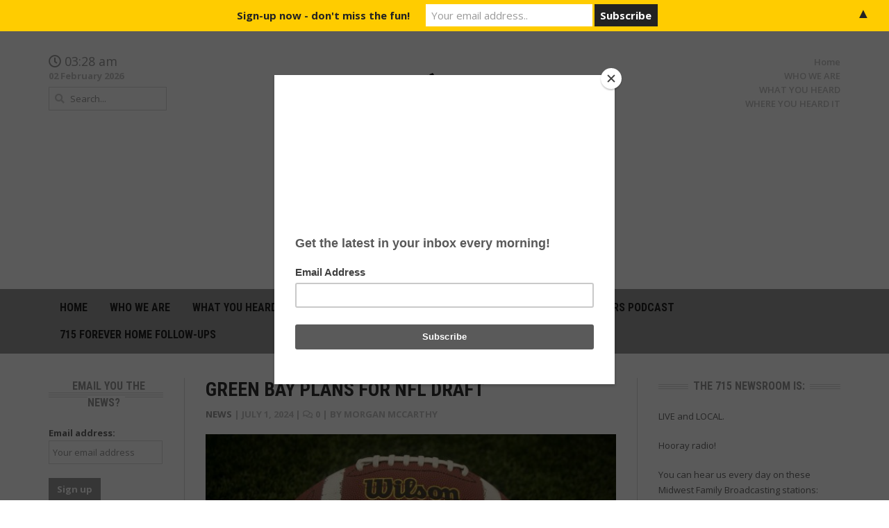

--- FILE ---
content_type: text/html; charset=UTF-8
request_url: https://715newsroom.com/2024/07/01/green-bay-plans-for-nfl-draft/
body_size: 12923
content:
<!DOCTYPE html>
<html lang="en-US">
<head>
	<meta charset="UTF-8">
	<meta name="viewport" content="width=device-width, initial-scale=1">
	<link rel="profile" href="http://gmpg.org/xfn/11">
	<link rel="pingback" href="https://715newsroom.com/xmlrpc.php">
	<meta name='robots' content='index, follow, max-image-preview:large, max-snippet:-1, max-video-preview:-1' />

	<!-- This site is optimized with the Yoast SEO plugin v26.8 - https://yoast.com/product/yoast-seo-wordpress/ -->
	<title>Green Bay Plans for NFL Draft &#8902; 715Newsroom.com</title>
	<link rel="canonical" href="https://715newsroom.com/2024/07/01/green-bay-plans-for-nfl-draft/" />
	<meta property="og:locale" content="en_US" />
	<meta property="og:type" content="article" />
	<meta property="og:title" content="Green Bay Plans for NFL Draft &#8902; 715Newsroom.com" />
	<meta property="og:description" content="The NFL will be in Green Bay this month to take a look at just where next year&#8217;s draft will be held. The league is scheduled to meet with local leaders on July 17th to talk about area mapping and security planning. The NFL Draft will be held in Green Bay next April. As of now, the plan is to keep the draft grounds between Marlee Lane to Holmgren Way. The folks at Visit Green Bay say they&#8217;ve meeting with tourism officials in Door County to make sure the peninsula is included when thousands upon thousands of people are expected" />
	<meta property="og:url" content="https://715newsroom.com/2024/07/01/green-bay-plans-for-nfl-draft/" />
	<meta property="og:site_name" content="715Newsroom.com" />
	<meta property="article:publisher" content="https://www.facebook.com/pg/715newsroom/posts/" />
	<meta property="article:published_time" content="2024-07-01T10:46:07+00:00" />
	<meta property="og:image" content="https://715newsroom.com/wp-content/uploads/2018/07/FOOTBALL.jpg" />
	<meta property="og:image:width" content="2253" />
	<meta property="og:image:height" content="1500" />
	<meta property="og:image:type" content="image/jpeg" />
	<meta name="author" content="Morgan McCarthy" />
	<meta name="twitter:card" content="summary_large_image" />
	<meta name="twitter:label1" content="Written by" />
	<meta name="twitter:data1" content="Morgan McCarthy" />
	<meta name="twitter:label2" content="Est. reading time" />
	<meta name="twitter:data2" content="1 minute" />
	<script type="application/ld+json" class="yoast-schema-graph">{"@context":"https://schema.org","@graph":[{"@type":"Article","@id":"https://715newsroom.com/2024/07/01/green-bay-plans-for-nfl-draft/#article","isPartOf":{"@id":"https://715newsroom.com/2024/07/01/green-bay-plans-for-nfl-draft/"},"author":{"name":"Morgan McCarthy","@id":"https://715newsroom.com/#/schema/person/cd6b48b033886ed3c43b190ca5cacd85"},"headline":"Green Bay Plans for NFL Draft","datePublished":"2024-07-01T10:46:07+00:00","mainEntityOfPage":{"@id":"https://715newsroom.com/2024/07/01/green-bay-plans-for-nfl-draft/"},"wordCount":116,"commentCount":0,"publisher":{"@id":"https://715newsroom.com/#organization"},"image":{"@id":"https://715newsroom.com/2024/07/01/green-bay-plans-for-nfl-draft/#primaryimage"},"thumbnailUrl":"https://715newsroom.com/wp-content/uploads/2018/07/FOOTBALL.jpg","articleSection":["News"],"inLanguage":"en-US","potentialAction":[{"@type":"CommentAction","name":"Comment","target":["https://715newsroom.com/2024/07/01/green-bay-plans-for-nfl-draft/#respond"]}]},{"@type":"WebPage","@id":"https://715newsroom.com/2024/07/01/green-bay-plans-for-nfl-draft/","url":"https://715newsroom.com/2024/07/01/green-bay-plans-for-nfl-draft/","name":"Green Bay Plans for NFL Draft &#8902; 715Newsroom.com","isPartOf":{"@id":"https://715newsroom.com/#website"},"primaryImageOfPage":{"@id":"https://715newsroom.com/2024/07/01/green-bay-plans-for-nfl-draft/#primaryimage"},"image":{"@id":"https://715newsroom.com/2024/07/01/green-bay-plans-for-nfl-draft/#primaryimage"},"thumbnailUrl":"https://715newsroom.com/wp-content/uploads/2018/07/FOOTBALL.jpg","datePublished":"2024-07-01T10:46:07+00:00","breadcrumb":{"@id":"https://715newsroom.com/2024/07/01/green-bay-plans-for-nfl-draft/#breadcrumb"},"inLanguage":"en-US","potentialAction":[{"@type":"ReadAction","target":["https://715newsroom.com/2024/07/01/green-bay-plans-for-nfl-draft/"]}]},{"@type":"ImageObject","inLanguage":"en-US","@id":"https://715newsroom.com/2024/07/01/green-bay-plans-for-nfl-draft/#primaryimage","url":"https://715newsroom.com/wp-content/uploads/2018/07/FOOTBALL.jpg","contentUrl":"https://715newsroom.com/wp-content/uploads/2018/07/FOOTBALL.jpg","width":2253,"height":1500},{"@type":"BreadcrumbList","@id":"https://715newsroom.com/2024/07/01/green-bay-plans-for-nfl-draft/#breadcrumb","itemListElement":[{"@type":"ListItem","position":1,"name":"Home","item":"https://715newsroom.com/"},{"@type":"ListItem","position":2,"name":"Green Bay Plans for NFL Draft"}]},{"@type":"WebSite","@id":"https://715newsroom.com/#website","url":"https://715newsroom.com/","name":"715Newsroom.com","description":"News Done Differently","publisher":{"@id":"https://715newsroom.com/#organization"},"potentialAction":[{"@type":"SearchAction","target":{"@type":"EntryPoint","urlTemplate":"https://715newsroom.com/?s={search_term_string}"},"query-input":{"@type":"PropertyValueSpecification","valueRequired":true,"valueName":"search_term_string"}}],"inLanguage":"en-US"},{"@type":"Organization","@id":"https://715newsroom.com/#organization","name":"Midwest Family Broadcasting","url":"https://715newsroom.com/","logo":{"@type":"ImageObject","inLanguage":"en-US","@id":"https://715newsroom.com/#/schema/logo/image/","url":"https://715newsroom.com/wp-content/uploads/2020/11/cropped-715-Black.png","contentUrl":"https://715newsroom.com/wp-content/uploads/2020/11/cropped-715-Black.png","width":512,"height":512,"caption":"Midwest Family Broadcasting"},"image":{"@id":"https://715newsroom.com/#/schema/logo/image/"},"sameAs":["https://www.facebook.com/pg/715newsroom/posts/"]},{"@type":"Person","@id":"https://715newsroom.com/#/schema/person/cd6b48b033886ed3c43b190ca5cacd85","name":"Morgan McCarthy","image":{"@type":"ImageObject","inLanguage":"en-US","@id":"https://715newsroom.com/#/schema/person/image/","url":"https://secure.gravatar.com/avatar/3d7b47046a6caae46aca03216ece866f81d2036d6e5af7fa8ac3bf3ab8a33fa7?s=96&d=mm&r=g","contentUrl":"https://secure.gravatar.com/avatar/3d7b47046a6caae46aca03216ece866f81d2036d6e5af7fa8ac3bf3ab8a33fa7?s=96&d=mm&r=g","caption":"Morgan McCarthy"},"description":"Let's talk.","sameAs":["http://715newsroom.com"]}]}</script>
	<!-- / Yoast SEO plugin. -->


<link rel='dns-prefetch' href='//platform-api.sharethis.com' />
<link rel='dns-prefetch' href='//www.googletagmanager.com' />
<link rel='dns-prefetch' href='//fonts.googleapis.com' />
<link rel="alternate" type="application/rss+xml" title="715Newsroom.com &raquo; Feed" href="https://715newsroom.com/feed/" />
<link rel="alternate" type="application/rss+xml" title="715Newsroom.com &raquo; Comments Feed" href="https://715newsroom.com/comments/feed/" />
<link rel="alternate" type="application/rss+xml" title="715Newsroom.com &raquo; Green Bay Plans for NFL Draft Comments Feed" href="https://715newsroom.com/2024/07/01/green-bay-plans-for-nfl-draft/feed/" />
<link rel="alternate" title="oEmbed (JSON)" type="application/json+oembed" href="https://715newsroom.com/wp-json/oembed/1.0/embed?url=https%3A%2F%2F715newsroom.com%2F2024%2F07%2F01%2Fgreen-bay-plans-for-nfl-draft%2F" />
<link rel="alternate" title="oEmbed (XML)" type="text/xml+oembed" href="https://715newsroom.com/wp-json/oembed/1.0/embed?url=https%3A%2F%2F715newsroom.com%2F2024%2F07%2F01%2Fgreen-bay-plans-for-nfl-draft%2F&#038;format=xml" />
<style id='wp-img-auto-sizes-contain-inline-css' type='text/css'>
img:is([sizes=auto i],[sizes^="auto," i]){contain-intrinsic-size:3000px 1500px}
/*# sourceURL=wp-img-auto-sizes-contain-inline-css */
</style>
<link rel='stylesheet' id='g7-shortcodes-css' href='https://715newsroom.com/wp-content/plugins/g7-shortcodes/css/shortcodes.css?ver=6.9' type='text/css' media='all' />
<style id='wp-emoji-styles-inline-css' type='text/css'>

	img.wp-smiley, img.emoji {
		display: inline !important;
		border: none !important;
		box-shadow: none !important;
		height: 1em !important;
		width: 1em !important;
		margin: 0 0.07em !important;
		vertical-align: -0.1em !important;
		background: none !important;
		padding: 0 !important;
	}
/*# sourceURL=wp-emoji-styles-inline-css */
</style>
<style id='wp-block-library-inline-css' type='text/css'>
:root{--wp-block-synced-color:#7a00df;--wp-block-synced-color--rgb:122,0,223;--wp-bound-block-color:var(--wp-block-synced-color);--wp-editor-canvas-background:#ddd;--wp-admin-theme-color:#007cba;--wp-admin-theme-color--rgb:0,124,186;--wp-admin-theme-color-darker-10:#006ba1;--wp-admin-theme-color-darker-10--rgb:0,107,160.5;--wp-admin-theme-color-darker-20:#005a87;--wp-admin-theme-color-darker-20--rgb:0,90,135;--wp-admin-border-width-focus:2px}@media (min-resolution:192dpi){:root{--wp-admin-border-width-focus:1.5px}}.wp-element-button{cursor:pointer}:root .has-very-light-gray-background-color{background-color:#eee}:root .has-very-dark-gray-background-color{background-color:#313131}:root .has-very-light-gray-color{color:#eee}:root .has-very-dark-gray-color{color:#313131}:root .has-vivid-green-cyan-to-vivid-cyan-blue-gradient-background{background:linear-gradient(135deg,#00d084,#0693e3)}:root .has-purple-crush-gradient-background{background:linear-gradient(135deg,#34e2e4,#4721fb 50%,#ab1dfe)}:root .has-hazy-dawn-gradient-background{background:linear-gradient(135deg,#faaca8,#dad0ec)}:root .has-subdued-olive-gradient-background{background:linear-gradient(135deg,#fafae1,#67a671)}:root .has-atomic-cream-gradient-background{background:linear-gradient(135deg,#fdd79a,#004a59)}:root .has-nightshade-gradient-background{background:linear-gradient(135deg,#330968,#31cdcf)}:root .has-midnight-gradient-background{background:linear-gradient(135deg,#020381,#2874fc)}:root{--wp--preset--font-size--normal:16px;--wp--preset--font-size--huge:42px}.has-regular-font-size{font-size:1em}.has-larger-font-size{font-size:2.625em}.has-normal-font-size{font-size:var(--wp--preset--font-size--normal)}.has-huge-font-size{font-size:var(--wp--preset--font-size--huge)}.has-text-align-center{text-align:center}.has-text-align-left{text-align:left}.has-text-align-right{text-align:right}.has-fit-text{white-space:nowrap!important}#end-resizable-editor-section{display:none}.aligncenter{clear:both}.items-justified-left{justify-content:flex-start}.items-justified-center{justify-content:center}.items-justified-right{justify-content:flex-end}.items-justified-space-between{justify-content:space-between}.screen-reader-text{border:0;clip-path:inset(50%);height:1px;margin:-1px;overflow:hidden;padding:0;position:absolute;width:1px;word-wrap:normal!important}.screen-reader-text:focus{background-color:#ddd;clip-path:none;color:#444;display:block;font-size:1em;height:auto;left:5px;line-height:normal;padding:15px 23px 14px;text-decoration:none;top:5px;width:auto;z-index:100000}html :where(.has-border-color){border-style:solid}html :where([style*=border-top-color]){border-top-style:solid}html :where([style*=border-right-color]){border-right-style:solid}html :where([style*=border-bottom-color]){border-bottom-style:solid}html :where([style*=border-left-color]){border-left-style:solid}html :where([style*=border-width]){border-style:solid}html :where([style*=border-top-width]){border-top-style:solid}html :where([style*=border-right-width]){border-right-style:solid}html :where([style*=border-bottom-width]){border-bottom-style:solid}html :where([style*=border-left-width]){border-left-style:solid}html :where(img[class*=wp-image-]){height:auto;max-width:100%}:where(figure){margin:0 0 1em}html :where(.is-position-sticky){--wp-admin--admin-bar--position-offset:var(--wp-admin--admin-bar--height,0px)}@media screen and (max-width:600px){html :where(.is-position-sticky){--wp-admin--admin-bar--position-offset:0px}}

/*# sourceURL=wp-block-library-inline-css */
</style><style id='global-styles-inline-css' type='text/css'>
:root{--wp--preset--aspect-ratio--square: 1;--wp--preset--aspect-ratio--4-3: 4/3;--wp--preset--aspect-ratio--3-4: 3/4;--wp--preset--aspect-ratio--3-2: 3/2;--wp--preset--aspect-ratio--2-3: 2/3;--wp--preset--aspect-ratio--16-9: 16/9;--wp--preset--aspect-ratio--9-16: 9/16;--wp--preset--color--black: #000000;--wp--preset--color--cyan-bluish-gray: #abb8c3;--wp--preset--color--white: #ffffff;--wp--preset--color--pale-pink: #f78da7;--wp--preset--color--vivid-red: #cf2e2e;--wp--preset--color--luminous-vivid-orange: #ff6900;--wp--preset--color--luminous-vivid-amber: #fcb900;--wp--preset--color--light-green-cyan: #7bdcb5;--wp--preset--color--vivid-green-cyan: #00d084;--wp--preset--color--pale-cyan-blue: #8ed1fc;--wp--preset--color--vivid-cyan-blue: #0693e3;--wp--preset--color--vivid-purple: #9b51e0;--wp--preset--gradient--vivid-cyan-blue-to-vivid-purple: linear-gradient(135deg,rgb(6,147,227) 0%,rgb(155,81,224) 100%);--wp--preset--gradient--light-green-cyan-to-vivid-green-cyan: linear-gradient(135deg,rgb(122,220,180) 0%,rgb(0,208,130) 100%);--wp--preset--gradient--luminous-vivid-amber-to-luminous-vivid-orange: linear-gradient(135deg,rgb(252,185,0) 0%,rgb(255,105,0) 100%);--wp--preset--gradient--luminous-vivid-orange-to-vivid-red: linear-gradient(135deg,rgb(255,105,0) 0%,rgb(207,46,46) 100%);--wp--preset--gradient--very-light-gray-to-cyan-bluish-gray: linear-gradient(135deg,rgb(238,238,238) 0%,rgb(169,184,195) 100%);--wp--preset--gradient--cool-to-warm-spectrum: linear-gradient(135deg,rgb(74,234,220) 0%,rgb(151,120,209) 20%,rgb(207,42,186) 40%,rgb(238,44,130) 60%,rgb(251,105,98) 80%,rgb(254,248,76) 100%);--wp--preset--gradient--blush-light-purple: linear-gradient(135deg,rgb(255,206,236) 0%,rgb(152,150,240) 100%);--wp--preset--gradient--blush-bordeaux: linear-gradient(135deg,rgb(254,205,165) 0%,rgb(254,45,45) 50%,rgb(107,0,62) 100%);--wp--preset--gradient--luminous-dusk: linear-gradient(135deg,rgb(255,203,112) 0%,rgb(199,81,192) 50%,rgb(65,88,208) 100%);--wp--preset--gradient--pale-ocean: linear-gradient(135deg,rgb(255,245,203) 0%,rgb(182,227,212) 50%,rgb(51,167,181) 100%);--wp--preset--gradient--electric-grass: linear-gradient(135deg,rgb(202,248,128) 0%,rgb(113,206,126) 100%);--wp--preset--gradient--midnight: linear-gradient(135deg,rgb(2,3,129) 0%,rgb(40,116,252) 100%);--wp--preset--font-size--small: 13px;--wp--preset--font-size--medium: 20px;--wp--preset--font-size--large: 36px;--wp--preset--font-size--x-large: 42px;--wp--preset--spacing--20: 0.44rem;--wp--preset--spacing--30: 0.67rem;--wp--preset--spacing--40: 1rem;--wp--preset--spacing--50: 1.5rem;--wp--preset--spacing--60: 2.25rem;--wp--preset--spacing--70: 3.38rem;--wp--preset--spacing--80: 5.06rem;--wp--preset--shadow--natural: 6px 6px 9px rgba(0, 0, 0, 0.2);--wp--preset--shadow--deep: 12px 12px 50px rgba(0, 0, 0, 0.4);--wp--preset--shadow--sharp: 6px 6px 0px rgba(0, 0, 0, 0.2);--wp--preset--shadow--outlined: 6px 6px 0px -3px rgb(255, 255, 255), 6px 6px rgb(0, 0, 0);--wp--preset--shadow--crisp: 6px 6px 0px rgb(0, 0, 0);}:where(.is-layout-flex){gap: 0.5em;}:where(.is-layout-grid){gap: 0.5em;}body .is-layout-flex{display: flex;}.is-layout-flex{flex-wrap: wrap;align-items: center;}.is-layout-flex > :is(*, div){margin: 0;}body .is-layout-grid{display: grid;}.is-layout-grid > :is(*, div){margin: 0;}:where(.wp-block-columns.is-layout-flex){gap: 2em;}:where(.wp-block-columns.is-layout-grid){gap: 2em;}:where(.wp-block-post-template.is-layout-flex){gap: 1.25em;}:where(.wp-block-post-template.is-layout-grid){gap: 1.25em;}.has-black-color{color: var(--wp--preset--color--black) !important;}.has-cyan-bluish-gray-color{color: var(--wp--preset--color--cyan-bluish-gray) !important;}.has-white-color{color: var(--wp--preset--color--white) !important;}.has-pale-pink-color{color: var(--wp--preset--color--pale-pink) !important;}.has-vivid-red-color{color: var(--wp--preset--color--vivid-red) !important;}.has-luminous-vivid-orange-color{color: var(--wp--preset--color--luminous-vivid-orange) !important;}.has-luminous-vivid-amber-color{color: var(--wp--preset--color--luminous-vivid-amber) !important;}.has-light-green-cyan-color{color: var(--wp--preset--color--light-green-cyan) !important;}.has-vivid-green-cyan-color{color: var(--wp--preset--color--vivid-green-cyan) !important;}.has-pale-cyan-blue-color{color: var(--wp--preset--color--pale-cyan-blue) !important;}.has-vivid-cyan-blue-color{color: var(--wp--preset--color--vivid-cyan-blue) !important;}.has-vivid-purple-color{color: var(--wp--preset--color--vivid-purple) !important;}.has-black-background-color{background-color: var(--wp--preset--color--black) !important;}.has-cyan-bluish-gray-background-color{background-color: var(--wp--preset--color--cyan-bluish-gray) !important;}.has-white-background-color{background-color: var(--wp--preset--color--white) !important;}.has-pale-pink-background-color{background-color: var(--wp--preset--color--pale-pink) !important;}.has-vivid-red-background-color{background-color: var(--wp--preset--color--vivid-red) !important;}.has-luminous-vivid-orange-background-color{background-color: var(--wp--preset--color--luminous-vivid-orange) !important;}.has-luminous-vivid-amber-background-color{background-color: var(--wp--preset--color--luminous-vivid-amber) !important;}.has-light-green-cyan-background-color{background-color: var(--wp--preset--color--light-green-cyan) !important;}.has-vivid-green-cyan-background-color{background-color: var(--wp--preset--color--vivid-green-cyan) !important;}.has-pale-cyan-blue-background-color{background-color: var(--wp--preset--color--pale-cyan-blue) !important;}.has-vivid-cyan-blue-background-color{background-color: var(--wp--preset--color--vivid-cyan-blue) !important;}.has-vivid-purple-background-color{background-color: var(--wp--preset--color--vivid-purple) !important;}.has-black-border-color{border-color: var(--wp--preset--color--black) !important;}.has-cyan-bluish-gray-border-color{border-color: var(--wp--preset--color--cyan-bluish-gray) !important;}.has-white-border-color{border-color: var(--wp--preset--color--white) !important;}.has-pale-pink-border-color{border-color: var(--wp--preset--color--pale-pink) !important;}.has-vivid-red-border-color{border-color: var(--wp--preset--color--vivid-red) !important;}.has-luminous-vivid-orange-border-color{border-color: var(--wp--preset--color--luminous-vivid-orange) !important;}.has-luminous-vivid-amber-border-color{border-color: var(--wp--preset--color--luminous-vivid-amber) !important;}.has-light-green-cyan-border-color{border-color: var(--wp--preset--color--light-green-cyan) !important;}.has-vivid-green-cyan-border-color{border-color: var(--wp--preset--color--vivid-green-cyan) !important;}.has-pale-cyan-blue-border-color{border-color: var(--wp--preset--color--pale-cyan-blue) !important;}.has-vivid-cyan-blue-border-color{border-color: var(--wp--preset--color--vivid-cyan-blue) !important;}.has-vivid-purple-border-color{border-color: var(--wp--preset--color--vivid-purple) !important;}.has-vivid-cyan-blue-to-vivid-purple-gradient-background{background: var(--wp--preset--gradient--vivid-cyan-blue-to-vivid-purple) !important;}.has-light-green-cyan-to-vivid-green-cyan-gradient-background{background: var(--wp--preset--gradient--light-green-cyan-to-vivid-green-cyan) !important;}.has-luminous-vivid-amber-to-luminous-vivid-orange-gradient-background{background: var(--wp--preset--gradient--luminous-vivid-amber-to-luminous-vivid-orange) !important;}.has-luminous-vivid-orange-to-vivid-red-gradient-background{background: var(--wp--preset--gradient--luminous-vivid-orange-to-vivid-red) !important;}.has-very-light-gray-to-cyan-bluish-gray-gradient-background{background: var(--wp--preset--gradient--very-light-gray-to-cyan-bluish-gray) !important;}.has-cool-to-warm-spectrum-gradient-background{background: var(--wp--preset--gradient--cool-to-warm-spectrum) !important;}.has-blush-light-purple-gradient-background{background: var(--wp--preset--gradient--blush-light-purple) !important;}.has-blush-bordeaux-gradient-background{background: var(--wp--preset--gradient--blush-bordeaux) !important;}.has-luminous-dusk-gradient-background{background: var(--wp--preset--gradient--luminous-dusk) !important;}.has-pale-ocean-gradient-background{background: var(--wp--preset--gradient--pale-ocean) !important;}.has-electric-grass-gradient-background{background: var(--wp--preset--gradient--electric-grass) !important;}.has-midnight-gradient-background{background: var(--wp--preset--gradient--midnight) !important;}.has-small-font-size{font-size: var(--wp--preset--font-size--small) !important;}.has-medium-font-size{font-size: var(--wp--preset--font-size--medium) !important;}.has-large-font-size{font-size: var(--wp--preset--font-size--large) !important;}.has-x-large-font-size{font-size: var(--wp--preset--font-size--x-large) !important;}
/*# sourceURL=global-styles-inline-css */
</style>

<style id='classic-theme-styles-inline-css' type='text/css'>
/*! This file is auto-generated */
.wp-block-button__link{color:#fff;background-color:#32373c;border-radius:9999px;box-shadow:none;text-decoration:none;padding:calc(.667em + 2px) calc(1.333em + 2px);font-size:1.125em}.wp-block-file__button{background:#32373c;color:#fff;text-decoration:none}
/*# sourceURL=/wp-includes/css/classic-themes.min.css */
</style>
<link rel='stylesheet' id='bootstrap-css' href='https://715newsroom.com/wp-content/themes/headline-news/css/bootstrap.min.css?ver=6.9' type='text/css' media='all' />
<link rel='stylesheet' id='font-awesome-5-css' href='https://715newsroom.com/wp-content/plugins/bb-plugin/fonts/fontawesome/5.15.4/css/all.min.css?ver=2.9.4.1' type='text/css' media='all' />
<link rel='stylesheet' id='font-awesome-css' href='https://715newsroom.com/wp-content/plugins/bb-plugin/fonts/fontawesome/5.15.4/css/v4-shims.min.css?ver=2.9.4.1' type='text/css' media='all' />
<link rel='stylesheet' id='font-open-sans-css' href='//fonts.googleapis.com/css?family=Open+Sans%3A300%2C400%2C600%2C700%2C300italic%2C400italic%2C600italic%2C700italic&#038;subset=latin%2Ccyrillic&#038;ver=6.9' type='text/css' media='all' />
<link rel='stylesheet' id='font-roboto-condensed-css' href='//fonts.googleapis.com/css?family=Roboto+Condensed%3A400%2C700&#038;subset=latin%2Ccyrillic&#038;ver=6.9' type='text/css' media='all' />
<link rel='stylesheet' id='main-style-css' href='https://715newsroom.com/wp-content/themes/headline-news/style.css?ver=1.3' type='text/css' media='all' />
<link rel='stylesheet' id='prettyPhoto-css' href='https://715newsroom.com/wp-content/themes/headline-news/css/prettyPhoto.css?ver=6.9' type='text/css' media='all' />
<link rel='stylesheet' id='liscroll-css' href='https://715newsroom.com/wp-content/themes/headline-news/css/jquery.liScroll.css?ver=6.9' type='text/css' media='all' />
<link rel='stylesheet' id='color-css' href='https://715newsroom.com/?css=1&#038;ver=6.9' type='text/css' media='all' />
<link rel='stylesheet' id='wp-block-paragraph-css' href='https://715newsroom.com/wp-includes/blocks/paragraph/style.min.css?ver=6.9' type='text/css' media='all' />
<script type="text/javascript" src="https://715newsroom.com/wp-includes/js/jquery/jquery.min.js?ver=3.7.1" id="jquery-core-js"></script>
<script type="text/javascript" src="https://715newsroom.com/wp-includes/js/jquery/jquery-migrate.min.js?ver=3.4.1" id="jquery-migrate-js"></script>
<script type="text/javascript" src="//platform-api.sharethis.com/js/sharethis.js#source=googleanalytics-wordpress#product=ga&amp;property=67acdd4e6eb4310012fdd829" id="googleanalytics-platform-sharethis-js"></script>

<!-- Google tag (gtag.js) snippet added by Site Kit -->
<!-- Google Analytics snippet added by Site Kit -->
<script type="text/javascript" src="https://www.googletagmanager.com/gtag/js?id=G-P2B68P1053" id="google_gtagjs-js" async></script>
<script type="text/javascript" id="google_gtagjs-js-after">
/* <![CDATA[ */
window.dataLayer = window.dataLayer || [];function gtag(){dataLayer.push(arguments);}
gtag("set","linker",{"domains":["715newsroom.com"]});
gtag("js", new Date());
gtag("set", "developer_id.dZTNiMT", true);
gtag("config", "G-P2B68P1053");
//# sourceURL=google_gtagjs-js-after
/* ]]> */
</script>
<link rel="https://api.w.org/" href="https://715newsroom.com/wp-json/" /><link rel="alternate" title="JSON" type="application/json" href="https://715newsroom.com/wp-json/wp/v2/posts/58790" /><link rel="EditURI" type="application/rsd+xml" title="RSD" href="https://715newsroom.com/xmlrpc.php?rsd" />
<meta name="generator" content="WordPress 6.9" />
<link rel='shortlink' href='https://715newsroom.com/?p=58790' />
    <script async defer type="text/javascript" src="https://xp.audience.io/sdk.js"></script>
    <meta name="generator" content="Site Kit by Google 1.171.0" /><style type="text/css" id="custom-background-css">
body.custom-background { background-color: #181715; background-image: url("https://715newsroom.com/wp-content/uploads/2018/07/NEWS-SET.jpeg"); background-position: left top; background-size: contain; background-repeat: no-repeat; background-attachment: fixed; }
</style>
	<style>#mailchimp-top-bar form,#mailchimp-top-bar input,#mailchimp-top-bar label{box-shadow:none;box-sizing:border-box;float:none;font-size:100%;height:auto;line-height:normal;margin:0;outline:0;padding:0;text-shadow:none;vertical-align:middle}#mailchimp-top-bar input,#mailchimp-top-bar label{display:inline-block!important;vertical-align:middle!important;width:auto}#mailchimp-top-bar form{margin:0!important;padding:0!important;text-align:center}#mailchimp-top-bar label{margin:0 6px 0 0}#mailchimp-top-bar .mctb-button,#mailchimp-top-bar .mctb-email,#mailchimp-top-bar input,#mailchimp-top-bar input[type=email],#mailchimp-top-bar input[type=text]{background:#fff;border:1px solid #fff;height:auto;margin:0 0 0 6px}#mailchimp-top-bar .mctb-email{max-width:240px!important;width:100%}#mailchimp-top-bar .mctb-button{cursor:pointer;margin-left:0}#mailchimp-top-bar .mctb-email-confirm{display:none!important}#mailchimp-top-bar.mctb-small{font-size:10px}#mailchimp-top-bar.mctb-small .mctb-bar{padding:5px 6px}#mailchimp-top-bar.mctb-small .mctb-button{padding:4px 12px}#mailchimp-top-bar.mctb-small .mctb-email,#mailchimp-top-bar.mctb-small .mctb-label,#mailchimp-top-bar.mctb-small input{padding:4px 6px!important}#mailchimp-top-bar.mctb-small input,#mailchimp-top-bar.mctb-small label{font-size:12px}#mailchimp-top-bar.mctb-small .mctb-close{font-size:16px;padding:4px 12px}#mailchimp-top-bar.mctb-medium{font-size:12.5px}#mailchimp-top-bar.mctb-medium .mctb-bar{padding:6.25px 7.5px}#mailchimp-top-bar.mctb-medium .mctb-button{padding:5px 15px}#mailchimp-top-bar.mctb-medium .mctb-email,#mailchimp-top-bar.mctb-medium .mctb-label,#mailchimp-top-bar.mctb-medium input{padding:5px 7.5px!important}#mailchimp-top-bar.mctb-medium input,#mailchimp-top-bar.mctb-medium label{font-size:15px}#mailchimp-top-bar.mctb-medium .mctb-close{font-size:20px;padding:5px 15px}#mailchimp-top-bar.mctb-big{font-size:15px}#mailchimp-top-bar.mctb-big .mctb-bar{padding:7.5px 9px}#mailchimp-top-bar.mctb-big .mctb-button{padding:6px 18px}#mailchimp-top-bar.mctb-big .mctb-email,#mailchimp-top-bar.mctb-big .mctb-label,#mailchimp-top-bar.mctb-big input{padding:6px 9px!important}#mailchimp-top-bar.mctb-big input,#mailchimp-top-bar.mctb-big label{font-size:18px}#mailchimp-top-bar.mctb-big .mctb-close{font-size:24px;padding:6px 18px}@media (max-width:580px){#mailchimp-top-bar .mctb-email,#mailchimp-top-bar .mctb-label,#mailchimp-top-bar input,#mailchimp-top-bar label{max-width:100%!important;width:100%}#mailchimp-top-bar .mctb-email,#mailchimp-top-bar input{margin:6px 0 0!important}}@media (max-width:860px){#mailchimp-top-bar.multiple-input-fields .mctb-label{display:block!important;margin:0 0 6px}}.admin-bar .mctb{z-index:99998}.admin-bar .mctb-position-top{top:32px}@media screen and (max-width:782px){.admin-bar .mctb-position-top{top:46px}}@media screen and (max-width:600px){.admin-bar .mctb-position-top.mctb-sticky{top:0}}.mctb{background:transparent;left:0;margin:0;position:absolute;right:0;text-align:center;top:0;width:100%;z-index:100000}.mctb-bar{overflow:hidden;position:relative;width:100%}.mctb-sticky{position:fixed}.mctb-position-bottom{bottom:0;position:fixed;top:auto}.mctb-position-bottom .mctb-bar{clear:both}.mctb-response{left:0;position:absolute;top:0;transition-duration:.8s;width:100%;z-index:100}.mctb-close{clear:both;cursor:pointer;display:inline-block;float:right;line-height:normal;margin-right:12px;z-index:10}.mctb-icon-inside-bar.mctb-position-bottom .mctb-bar{bottom:0;position:absolute}.mctb-icon-inside-bar .mctb-close{float:none;position:absolute;right:0;top:0}.mctb-bar,.mctb-response,.mctb-close{background:#ffcc00!important;}.mctb-bar,.mctb-label,.mctb-close{color:#222222!important;}.mctb-button{background:#222222!important;border-color:#222222!important;}.mctb-email:focus{outline-color:#222222!important;}.mctb-button{color: #ffffff!important;}</style>
<link rel="icon" href="https://715newsroom.com/wp-content/uploads/2023/02/cropped-The715_Newsroom-scaled-1-32x32.jpg" sizes="32x32" />
<link rel="icon" href="https://715newsroom.com/wp-content/uploads/2023/02/cropped-The715_Newsroom-scaled-1-192x192.jpg" sizes="192x192" />
<link rel="apple-touch-icon" href="https://715newsroom.com/wp-content/uploads/2023/02/cropped-The715_Newsroom-scaled-1-180x180.jpg" />
<meta name="msapplication-TileImage" content="https://715newsroom.com/wp-content/uploads/2023/02/cropped-The715_Newsroom-scaled-1-270x270.jpg" />
	
	<script type="text/javascript" src="//downloads.mailchimp.com/js/signup-forms/popup/unique-methods/embed.js" data-dojo-config="usePlainJson: true, isDebug: false"></script><script type="text/javascript">window.dojoRequire(["mojo/signup-forms/Loader"], function(L) { L.start({"baseUrl":"mc.us17.list-manage.com","uuid":"c38be669f6f36403a8f3fe635","lid":"753ccabbdf","uniqueMethods":true}) })</script>
	
<meta name="generator" content="WP Rocket 3.20.1.2" data-wpr-features="wpr_desktop" /></head>

<body class="wp-singular post-template-default single single-post postid-58790 single-format-standard custom-background wp-theme-headline-news fl-builder-2-9-4-1 fl-no-js stretched">
	<div data-rocket-location-hash="99bb46786fd5bd31bcd7bdc067ad247a" id="wrapper">
		<header data-rocket-location-hash="fe24ab85b473901913876bc91318c5e4" class="top">
			<div data-rocket-location-hash="40f22408a88335a0945fffe944caafc3" class="container">
				
				<div class="row">
					<div class="col-sm-6 col-sm-push-3 col-xs-12">
						<div class="logo"><a href="https://715newsroom.com/" rel="home"><img src="https://715newsroom.com/wp-content/uploads/2020/11/News-Done-Differently.png" alt="715Newsroom.com"></a></div>					</div>
					<div class="col-sm-3 col-sm-pull-6 col-xs-6">
													<div class="header-time">
								<i class="fa fa-clock-o"></i>
								<span>03:28 am</span>
							</div>
																			<div class="header-date">02 February 2026</div>
																			<form action="https://715newsroom.com/" class="header-search">
								<i class="fa fa-search"></i>
								<input type="text" name="s" placeholder="Search...">
							</form>
											</div>
					<div class="col-sm-3 col-xs-6">
													<ul id="topmenu" class=""><li id="menu-item-19" class="menu-item menu-item-type-custom menu-item-object-custom menu-item-home menu-item-19"><a href="https://715newsroom.com/">Home</a></li>
<li id="menu-item-20" class="menu-item menu-item-type-post_type menu-item-object-page menu-item-20"><a href="https://715newsroom.com/about/">WHO WE ARE</a></li>
<li id="menu-item-23373" class="menu-item menu-item-type-post_type menu-item-object-page menu-item-has-children menu-item-23373"><a href="https://715newsroom.com/local-news/">WHAT YOU HEARD</a>
<ul class="sub-menu">
	<li id="menu-item-23374" class="menu-item menu-item-type-post_type menu-item-object-page menu-item-23374"><a href="https://715newsroom.com/local-news/">LOCAL NEWS</a></li>
</ul>
</li>
<li id="menu-item-66" class="menu-item menu-item-type-post_type menu-item-object-page menu-item-66"><a href="https://715newsroom.com/things-to-know-about-today/">WHERE YOU HEARD IT</a></li>
<li id="menu-item-22" class="menu-item menu-item-type-post_type menu-item-object-page menu-item-22"><a href="https://715newsroom.com/contact/">HOW TO GET IN TOUCH</a></li>
<li id="menu-item-4892" class="menu-item menu-item-type-post_type menu-item-object-page menu-item-4892"><a href="https://715newsroom.com/news-makers-podcast/">NEWS MAKERS PODCAST</a></li>
<li id="menu-item-46802" class="menu-item menu-item-type-post_type menu-item-object-page menu-item-46802"><a href="https://715newsroom.com/715-forever-home-follow-ups/">715 Forever Home Follow-Ups</a></li>
</ul>											</div>
				</div>
			</div>
		</header>

		<nav class="mainnav">
			<div data-rocket-location-hash="ca23f7c07336b7cf8c7766d2ffffc9d9" class="container">
				<ul id="mainmenu" class=""><li class="menu-item menu-item-type-custom menu-item-object-custom menu-item-home menu-item-19"><a href="https://715newsroom.com/">Home</a></li>
<li class="menu-item menu-item-type-post_type menu-item-object-page menu-item-20"><a href="https://715newsroom.com/about/">WHO WE ARE</a></li>
<li class="menu-item menu-item-type-post_type menu-item-object-page menu-item-has-children menu-item-23373"><a href="https://715newsroom.com/local-news/">WHAT YOU HEARD</a>
<ul class="sub-menu">
	<li class="menu-item menu-item-type-post_type menu-item-object-page menu-item-23374"><a href="https://715newsroom.com/local-news/">LOCAL NEWS</a></li>
</ul>
</li>
<li class="menu-item menu-item-type-post_type menu-item-object-page menu-item-66"><a href="https://715newsroom.com/things-to-know-about-today/">WHERE YOU HEARD IT</a></li>
<li class="menu-item menu-item-type-post_type menu-item-object-page menu-item-22"><a href="https://715newsroom.com/contact/">HOW TO GET IN TOUCH</a></li>
<li class="menu-item menu-item-type-post_type menu-item-object-page menu-item-4892"><a href="https://715newsroom.com/news-makers-podcast/">NEWS MAKERS PODCAST</a></li>
<li class="menu-item menu-item-type-post_type menu-item-object-page menu-item-46802"><a href="https://715newsroom.com/715-forever-home-follow-ups/">715 Forever Home Follow-Ups</a></li>
</ul>			</div>
		</nav>

		
		<main data-rocket-location-hash="6e5961a7f07002a87d72c3d55c699759">

<div data-rocket-location-hash="e8284d1b753396c89928ba19fd4b3a18" class="container dual-sidebar"><div class="row content-row"><div class="col-md-7 col-md-push-2 col-xs-12"><div class="content">
	
		<article id="post-58790" class="post-58790 post type-post status-publish format-standard has-post-thumbnail hentry category-news">

	<header class="entry-header">
					<h1 class="entry-title">Green Bay Plans for NFL Draft</h1>
		
		<div class="entry-meta">
			<span class="entry-category"><a href="https://715newsroom.com/category/news/" rel="category tag">News</a></span> | <span class="entry-date updated">
				<a href="https://715newsroom.com/2024/07/01/green-bay-plans-for-nfl-draft/">
					<time datetime="2024-07-01 05:46:07" itemprop="datePublished">July 1, 2024</time>
				</a>
			</span> | <span class="entry-comments">
				<a href="https://715newsroom.com/2024/07/01/green-bay-plans-for-nfl-draft/#respond">
					<i class="fa fa-comments-o"></i>
					0
				</a>
			</span> | by<span class="vcard">
				<a class="url fn" href="https://715newsroom.com/author/morgan/">
					<span itemprop="author">Morgan McCarthy</span>
				</a>
			</span>					</div>

		
							<div class="entry-image">
					<img src="https://715newsroom.com/wp-content/uploads/2018/07/FOOTBALL-610x350.jpg" alt="Green Bay Plans for NFL Draft" width="610" height="350">				</div>
							
		
	</header>

	<div class="entry-content">
		
<p>The NFL will be in Green Bay this month to take a look at just where next year&#8217;s draft will be held. </p>



<p>The league is scheduled to meet with local leaders on July 17th to talk about area mapping and security planning. The NFL Draft will be held in Green Bay next April. As of now, the plan is to keep the draft grounds between Marlee Lane to Holmgren Way. The folks at Visit Green Bay say they&#8217;ve meeting with tourism officials in Door County to make sure the peninsula is included when thousands upon thousands of people are expected to flock to Green Bay for the draft next spring.</p>
	</div>

	<footer class="entry-footer">
		
					<div class="tagcloud">
							</div>
		
				<div class="author-info block">
			<header>
				<h2 class="block-title">About the Author</h2>
			</header>
			<div class="author-avatar">
				<img alt='' src='https://secure.gravatar.com/avatar/3d7b47046a6caae46aca03216ece866f81d2036d6e5af7fa8ac3bf3ab8a33fa7?s=80&#038;d=mm&#038;r=g' srcset='https://secure.gravatar.com/avatar/3d7b47046a6caae46aca03216ece866f81d2036d6e5af7fa8ac3bf3ab8a33fa7?s=160&#038;d=mm&#038;r=g 2x' class='avatar avatar-80 photo' height='80' width='80' decoding='async'/>			</div>
			<div class="author-link">
				<h4><a href="http://715newsroom.com" title="Visit Morgan McCarthy&#8217;s website" rel="author external">Morgan McCarthy</a></h4>
							</div>
			<div class="clear"></div>
			<div class="author-description">
				Let's talk.			</div>
			<a href="https://715newsroom.com/author/morgan/" rel="author" class="author-posts">
				View all posts by Morgan McCarthy				<span class="meta-nav">&rarr;</span>
			</a>
		</div>
		
				<nav class="next-prev clearfix">
			<div class="nav-previous"><div>Previous</div><a href="https://715newsroom.com/2024/07/01/escalator-malfunction-multiple-fans-injured/" rel="prev">Escalator Malfunction, Multiple Fans Injured<i class="fa fa-angle-left"></i></a></div>			<div class="nav-next"><div>Next</div><a href="https://715newsroom.com/2024/07/01/crime-lab-report-shows-slow-turnaround/" rel="next">Crime Lab Report Shows Slow Turnaround<i class="fa fa-angle-right"></i></a></div>		</nav>
		
				<div class="related-posts block">
			<header>
				<h2 class="block-title">Related Posts</h2>
			</header>
								<ul class="row block">
								<li class="col-xs-3 post">
					<div class="block-top">
						<a href="https://715newsroom.com/2026/02/01/driving-on-flat-tire-leads-to-5th-owi/"><img src="https://715newsroom.com/wp-content/uploads/2018/05/pex-police-270x180.jpeg" alt="Driving on Flat Tire Leads to 5th OWI" width="270" height="180"><div class="overlay"><i class="fa fa-plus"></i></div></a>					</div>
					<div class="block-content">
						<h4 class="block-heading">
							<a href="https://715newsroom.com/2026/02/01/driving-on-flat-tire-leads-to-5th-owi/">Driving on Flat Tire Leads to 5th OWI</a>
						</h4>
					</div>
				</li>
								<li class="col-xs-3 post">
					<div class="block-top">
						<a href="https://715newsroom.com/2026/01/31/on-this-day-276/"><img src="https://715newsroom.com/wp-content/uploads/2026/01/pexels-renkoadi-1537875-270x180.jpg" alt="On This Day&#8230;" width="270" height="180"><div class="overlay"><i class="fa fa-plus"></i></div></a>					</div>
					<div class="block-content">
						<h4 class="block-heading">
							<a href="https://715newsroom.com/2026/01/31/on-this-day-276/">On This Day&#8230;</a>
						</h4>
					</div>
				</li>
								<li class="col-xs-3 post">
					<div class="block-top">
						<a href="https://715newsroom.com/2026/01/31/ex-milwaukee-judge-dugan-seeks-new-trial-after-felony-conviction/"><img src="https://715newsroom.com/wp-content/uploads/2021/01/law-pic-270x180.jpeg" alt="Ex-Milwaukee Judge Dugan Seeks New Trial After Felony Conviction" width="270" height="180"><div class="overlay"><i class="fa fa-plus"></i></div></a>					</div>
					<div class="block-content">
						<h4 class="block-heading">
							<a href="https://715newsroom.com/2026/01/31/ex-milwaukee-judge-dugan-seeks-new-trial-after-felony-conviction/">Ex-Milwaukee Judge Dugan Seeks New Trial After Felony Conviction</a>
						</h4>
					</div>
				</li>
								<li class="col-xs-3 post">
					<div class="block-top">
						<a href="https://715newsroom.com/2026/01/31/fl-man-fined-for-fake-goods-in-wi/"><img src="https://715newsroom.com/wp-content/uploads/2018/11/GAVEL-270x180.jpeg" alt="FL Man Fined for Fake Goods in WI" width="270" height="180"><div class="overlay"><i class="fa fa-plus"></i></div></a>					</div>
					<div class="block-content">
						<h4 class="block-heading">
							<a href="https://715newsroom.com/2026/01/31/fl-man-fined-for-fake-goods-in-wi/">FL Man Fined for Fake Goods in WI</a>
						</h4>
					</div>
				</li>
							</ul>
						</div>
			</footer>

</article>

		
	<div id="comments">

		
			
			
				<div id="respond" class="comment-respond">
		<h3 id="reply-title" class="comment-reply-title">Leave a Reply <small><a rel="nofollow" id="cancel-comment-reply-link" href="/2024/07/01/green-bay-plans-for-nfl-draft/#respond" style="display:none;">Cancel reply</a></small></h3><form action="https://715newsroom.com/wp-comments-post.php" method="post" id="commentform" class="comment-form"><p class="comment-notes"><span id="email-notes">Your email address will not be published.</span> <span class="required-field-message">Required fields are marked <span class="required">*</span></span></p><p class="comment-form-comment"><label for="comment">Comment <span class="required">*</span></label> <textarea id="comment" name="comment" cols="45" rows="8" maxlength="65525" required="required"></textarea></p><p class="comment-form-author"><label for="author">Name <span class="required">*</span></label> <input id="author" name="author" type="text" value="" size="30" maxlength="245" autocomplete="name" required="required" /></p>
<p class="comment-form-email"><label for="email">Email <span class="required">*</span></label> <input id="email" name="email" type="text" value="" size="30" maxlength="100" aria-describedby="email-notes" autocomplete="email" required="required" /></p>
<p class="comment-form-url"><label for="url">Website</label> <input id="url" name="url" type="text" value="" size="30" maxlength="200" autocomplete="url" /></p>
<p class="form-submit"><input name="submit" type="submit" id="submit" class="submit" value="Post Comment" /> <input type='hidden' name='comment_post_ID' value='58790' id='comment_post_ID' />
<input type='hidden' name='comment_parent' id='comment_parent' value='0' />
</p><p style="display: none;"><input type="hidden" id="akismet_comment_nonce" name="akismet_comment_nonce" value="21b8bd7754" /></p><p style="display: none !important;" class="akismet-fields-container" data-prefix="ak_"><label>&#916;<textarea name="ak_hp_textarea" cols="45" rows="8" maxlength="100"></textarea></label><input type="hidden" id="ak_js_1" name="ak_js" value="145"/><script>document.getElementById( "ak_js_1" ).setAttribute( "value", ( new Date() ).getTime() );</script></p></form>	</div><!-- #respond -->
	
		
	</div>


	
</div></div><div class="col-md-2 col-md-pull-7 col-xs-6 sidebar"><div id="mc4wp_form_widget-2" class="widget widget_mc4wp_form_widget"><h2 class="widgettitle"><span>EMAIL YOU THE NEWS?</span></h2><script>(function() {
	window.mc4wp = window.mc4wp || {
		listeners: [],
		forms: {
			on: function(evt, cb) {
				window.mc4wp.listeners.push(
					{
						event   : evt,
						callback: cb
					}
				);
			}
		}
	}
})();
</script><!-- Mailchimp for WordPress v4.11.1 - https://wordpress.org/plugins/mailchimp-for-wp/ --><form id="mc4wp-form-1" class="mc4wp-form mc4wp-form-730" method="post" data-id="730" data-name="715 NEWSROOM" ><div class="mc4wp-form-fields"><p>
	<label>Email address: </label>
	<input type="email" name="EMAIL" placeholder="Your email address" required />
</p>

<p>
	<input type="submit" value="Sign up" />
</p></div><label style="display: none !important;">Leave this field empty if you're human: <input type="text" name="_mc4wp_honeypot" value="" tabindex="-1" autocomplete="off" /></label><input type="hidden" name="_mc4wp_timestamp" value="1770024534" /><input type="hidden" name="_mc4wp_form_id" value="730" /><input type="hidden" name="_mc4wp_form_element_id" value="mc4wp-form-1" /><div class="mc4wp-response"></div></form><!-- / Mailchimp for WordPress Plugin --></div><div id="media_image-2" class="widget widget_media_image"><a href="https://715newsroom.com/news-makers-podcast/"><img width="250" height="289" src="https://715newsroom.com/wp-content/uploads/2019/01/newsmakers.png" class="image wp-image-4895  attachment-full size-full" alt="" style="max-width: 100%; height: auto;" decoding="async" loading="lazy" data-id="4895" /></a></div><div id="text-2" class="widget widget_text"><h2 class="widgettitle"><span>Where we&#8217;re at and when:</span></h2>			<div class="textwidget"><p><strong>Address</strong><br />
944 Harlem Street  Altoona, WI. 54720</p>
<p><strong>Hours</strong><br />
News happens all the time, right?</p>
</div>
		</div><div id="search-3" class="widget widget_search"><h2 class="widgettitle"><span>Looking for something? Type it here and let&#8217;s see what we can find.</span></h2><form action="https://715newsroom.com/" class="searchform" method="get" role="search">
	<div class="clearfix">
		<input type="text" class="s" name="s" placeholder="Search...">
		<button type="submit" class="searchsubmit"><i class="fa fa-search"></i></button>
	</div>
</form></div><div id="text-3" class="widget widget_text"><h2 class="widgettitle"><span>About This Site</span></h2>			<div class="textwidget"><p>This is a place where you can learn about what is happening in the Chippewa Valley and beyond.</p>
<p>Get news and more&#8230;In a way that doesn&#8217;t put you to sleep.</p>
<p>Life is hard.</p>
<p>Staying up to date should be easy.</p>
</div>
		</div></div><div class="col-md-3 col-xs-6 sidebar"><div id="text-4" class="widget widget_text"><h2 class="widgettitle"><span>the 715 newsroom is:</span></h2>			<div class="textwidget"><p>LIVE and LOCAL.</p>
<p>Hooray radio!</p>
<p>You can hear us every day on these Midwest Family Broadcasting stations:</p>
<ul>
<li>WAXX 104.5 (Country types)</li>
<li>I-94 The &#8220;Cool Mom&#8221;station</li>
<li>98.1 Greatest Hits</li>
<li>92.9 THE X (Rock Types)</li>
<li>105.1 Sports Talk</li>
</ul>
<p>&nbsp;</p>
<p>We love radio. We love what we do and we hope you do too.</p>
</div>
		</div></div></div></div>
		</main>
					<div data-rocket-location-hash="08479eec7d8e9c869d62cf6f115a989b" class="footer-widget">
				<div data-rocket-location-hash="04b24f2a01e05ca636ff58e62299aa1e" class="container">
					<div class="row">
						<div class="col-md-3 col-xs-6"><div id="g7_ads125-3" class="widget widget_g7_ads125">
		
		
		
		
		</div></div>
						<div class="col-md-3 col-xs-6"></div>
						<div class="col-md-3 col-xs-6"></div>
						<div class="col-md-3 col-xs-6"></div>
					</div>
				</div>
			</div>
				<footer data-rocket-location-hash="b41520a043103fc726f6bcb61b89c243" class="bottom">
			<div class="container">
							</div>
		</footer>
	</div>
        <!-- Mailchimp Top Bar v1.7.3 - https://wordpress.org/plugins/mailchimp-top-bar/ -->
        <div data-rocket-location-hash="4cb419b762313afe27e81eac55aa2857" id="mailchimp-top-bar" class="mctb mctb-sticky mctb-position-top mctb-medium">
        <div class="mctb-bar" >
            <form method="post" >
                                        <label class="mctb-label" for="mailchimp-top-bar__email">Sign-up now - don't miss the fun!</label>
                                        <input type="email" name="email"
                           placeholder="Your email address.."
                           class="mctb-email" required id="mailchimp-top-bar__email"/>
                    <input type="text" name="email_confirm" placeholder="Confirm your email" value="" autocomplete="off"
                           tabindex="-1" class="mctb-email-confirm"/>
                                        <input type="submit" value="Subscribe"
                           class="mctb-button"/>
                                        <input type="hidden" name="_mctb" value="1"/>
                    <input type="hidden" name="_mctb_no_js" value="1"/>
                    <input type="hidden" name="_mctb_timestamp" value="1770024534"/>
                </form>
                            </div>
        </div>
        <!-- / Mailchimp Top Bar -->
        <script type="speculationrules">
{"prefetch":[{"source":"document","where":{"and":[{"href_matches":"/*"},{"not":{"href_matches":["/wp-*.php","/wp-admin/*","/wp-content/uploads/*","/wp-content/*","/wp-content/plugins/*","/wp-content/themes/headline-news/*","/*\\?(.+)"]}},{"not":{"selector_matches":"a[rel~=\"nofollow\"]"}},{"not":{"selector_matches":".no-prefetch, .no-prefetch a"}}]},"eagerness":"conservative"}]}
</script>
<script>(function() {function maybePrefixUrlField () {
  const value = this.value.trim()
  if (value !== '' && value.indexOf('http') !== 0) {
    this.value = 'http://' + value
  }
}

const urlFields = document.querySelectorAll('.mc4wp-form input[type="url"]')
for (let j = 0; j < urlFields.length; j++) {
  urlFields[j].addEventListener('blur', maybePrefixUrlField)
}
})();</script><script type="text/javascript" src="https://715newsroom.com/wp-content/plugins/g7-shortcodes/js/shortcodes.js?ver=6.9" id="g7-shortcodes-js"></script>
<script type="text/javascript" src="https://715newsroom.com/wp-content/themes/headline-news/js/jquery.fitvids.js?ver=6.9" id="fitvids-js"></script>
<script type="text/javascript" src="https://715newsroom.com/wp-content/themes/headline-news/js/jquery.prettyPhoto.js?ver=6.9" id="prettyPhoto-js"></script>
<script type="text/javascript" src="https://715newsroom.com/wp-content/themes/headline-news/js/jquery.sticky.js?ver=6.9" id="stickyjs-js"></script>
<script type="text/javascript" src="https://715newsroom.com/wp-content/themes/headline-news/js/jquery.mobilemenu.js?ver=6.9" id="mobilemenu-js"></script>
<script type="text/javascript" src="https://715newsroom.com/wp-content/themes/headline-news/js/jquery.liScroll.js?ver=6.9" id="liscroll-js"></script>
<script type="text/javascript" src="https://715newsroom.com/wp-includes/js/comment-reply.min.js?ver=6.9" id="comment-reply-js" async="async" data-wp-strategy="async" fetchpriority="low"></script>
<script type="text/javascript" src="https://715newsroom.com/wp-content/themes/headline-news/js/retina.min.js?ver=6.9" id="retina-js"></script>
<script type="text/javascript" id="scripts-js-extra">
/* <![CDATA[ */
var g7 = {"ajaxurl":"https://715newsroom.com/wp-admin/admin-ajax.php","slider_animation":"slide","slider_slideshowSpeed":"7000","slider_animationSpeed":"600","slider_pauseOnHover":"1","navigate_text":"Navigate to...","rtl":""};
//# sourceURL=scripts-js-extra
/* ]]> */
</script>
<script type="text/javascript" src="https://715newsroom.com/wp-content/themes/headline-news/js/scripts.js?ver=1.3" id="scripts-js"></script>
<script type="text/javascript" id="mailchimp-top-bar-js-extra">
/* <![CDATA[ */
var mctb = {"cookieLength":"365","icons":{"hide":"&#x25B2;","show":"&#x25BC;"},"position":"top","state":{"submitted":false,"success":false}};
//# sourceURL=mailchimp-top-bar-js-extra
/* ]]> */
</script>
<script type="text/javascript" defer src="https://715newsroom.com/wp-content/plugins/mailchimp-top-bar/assets/script.js?ver=1.7.3" id="mailchimp-top-bar-js"></script>
<script defer type="text/javascript" src="https://715newsroom.com/wp-content/plugins/akismet/_inc/akismet-frontend.js?ver=1762969504" id="akismet-frontend-js"></script>
<script type="text/javascript" defer src="https://715newsroom.com/wp-content/plugins/mailchimp-for-wp/assets/js/forms.js?ver=4.11.1" id="mc4wp-forms-api-js"></script>
<script>var rocket_beacon_data = {"ajax_url":"https:\/\/715newsroom.com\/wp-admin\/admin-ajax.php","nonce":"315059af53","url":"https:\/\/715newsroom.com\/2024\/07\/01\/green-bay-plans-for-nfl-draft","is_mobile":false,"width_threshold":1600,"height_threshold":700,"delay":500,"debug":null,"status":{"atf":true,"lrc":true,"preconnect_external_domain":true},"elements":"img, video, picture, p, main, div, li, svg, section, header, span","lrc_threshold":1800,"preconnect_external_domain_elements":["link","script","iframe"],"preconnect_external_domain_exclusions":["static.cloudflareinsights.com","rel=\"profile\"","rel=\"preconnect\"","rel=\"dns-prefetch\"","rel=\"icon\""]}</script><script data-name="wpr-wpr-beacon" src='https://715newsroom.com/wp-content/plugins/wp-rocket/assets/js/wpr-beacon.min.js' async></script></body>
</html>

<!-- This website is like a Rocket, isn't it? Performance optimized by WP Rocket. Learn more: https://wp-rocket.me -->